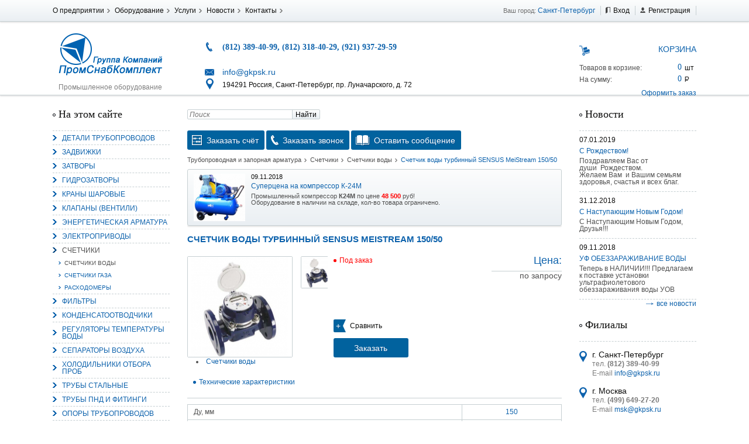

--- FILE ---
content_type: text/html; charset=UTF-8
request_url: https://www.zaar.ru/schetchiki/schetchiki-vody/sensus-meistream-150-50
body_size: 12046
content:
<!DOCTYPE html>
<html lang="ru">
	<head>
		<link rel="shortcut icon" href="/favicon.ico" type="image/x-icon">
		<meta charset="utf-8">
			<meta name="viewport" content="width=device-width, initial-scale=1">
        <!--[if lt IE 9]>
        	<script type="text/javascript" src="/bitrix/templates/gkpsk/js/html5.js"></script>
        <![endif]-->
<title>Счетчик воды турбинный SENSUS  MeiStream 150/50 (хол. вода)</title>
<meta http-equiv="Content-Type" content="text/html; charset=UTF-8" />
<meta name="keywords" content="Счетчик воды турбинный SENSUS  MeiStream 150/50, купить, цена" />
<meta name="description" content="Счетчик воды турбинный SENSUS  MeiStream 150/50, продажа по цене производителя" />
<link href="/bitrix/js/socialservices/css/ss.min.css?16776224734772" type="text/css"  rel="stylesheet" />
<link href="/bitrix/js/ui/design-tokens/dist/ui.design-tokens.min.css?167762249322029" type="text/css"  rel="stylesheet" />
<link href="/bitrix/js/ui/fonts/opensans/ui.font.opensans.min.css?16776224842320" type="text/css"  rel="stylesheet" />
<link href="/bitrix/js/main/popup/dist/main.popup.bundle.min.css?167762254525089" type="text/css"  rel="stylesheet" />
<link href="/bitrix/js/altasib.errorsend/css/window.css?1648766820540" type="text/css"  rel="stylesheet" />
<link href="/bitrix/templates/gkpsk/components/bitrix/catalog/complex/style.css?1648766814697" type="text/css"  rel="stylesheet" />
<link href="/bitrix/templates/gkpsk/components/bitrix/catalog/complex/bitrix/catalog.element/.default/style.css?164876681432567" type="text/css"  rel="stylesheet" />
<link href="/bitrix/templates/gkpsk/components/bitrix/catalog/complex/bitrix/catalog.compare.list/.default/style.css?16487668141265" type="text/css"  rel="stylesheet" />
<link href="/yenisite.resizer2/js/fancybox2/jquery.fancybox.css?15844578604387" type="text/css"  data-template-style="true"  rel="stylesheet" />
<link href="/yenisite.resizer2/js/fancybox2/helpers/jquery.fancybox-buttons.css?15844578602727" type="text/css"  data-template-style="true"  rel="stylesheet" />
<link href="/yenisite.resizer2/js/fancybox2/helpers/jquery.fancybox-thumbs.css?1584457860770" type="text/css"  data-template-style="true"  rel="stylesheet" />
<link href="/bitrix/templates/gkpsk/components/bitrix/menu/top-menu/style.css?1648766814626" type="text/css"  data-template-style="true"  rel="stylesheet" />
<link href="/bitrix/templates/gkpsk/components/bitrix/system.auth.form/auth/style.css?1648766814442" type="text/css"  data-template-style="true"  rel="stylesheet" />
<link href="/bitrix/panel/main/popup.min.css?167762254520774" type="text/css"  data-template-style="true"  rel="stylesheet" />
<link href="/bitrix/templates/gkpsk/components/yenisite/catalog.basket.small/cart/style.css?1648766814359" type="text/css"  data-template-style="true"  rel="stylesheet" />
<link href="/bitrix/templates/gkpsk/components/bitrix/form.result.new/order_form_1/style.css?1648766814743" type="text/css"  data-template-style="true"  rel="stylesheet" />
<link href="/bitrix/templates/gkpsk/components/bitrix/news.list/slider/style.css?1648766814150" type="text/css"  data-template-style="true"  rel="stylesheet" />
<link href="/bitrix/templates/gkpsk/template_styles.css?164876681450775" type="text/css"  data-template-style="true"  rel="stylesheet" />
<script type="text/javascript">if(!window.BX)window.BX={};if(!window.BX.message)window.BX.message=function(mess){if(typeof mess==='object'){for(let i in mess) {BX.message[i]=mess[i];} return true;}};</script>
<script type="text/javascript">(window.BX||top.BX).message({'JS_CORE_LOADING':'Загрузка...','JS_CORE_NO_DATA':'- Нет данных -','JS_CORE_WINDOW_CLOSE':'Закрыть','JS_CORE_WINDOW_EXPAND':'Развернуть','JS_CORE_WINDOW_NARROW':'Свернуть в окно','JS_CORE_WINDOW_SAVE':'Сохранить','JS_CORE_WINDOW_CANCEL':'Отменить','JS_CORE_WINDOW_CONTINUE':'Продолжить','JS_CORE_H':'ч','JS_CORE_M':'м','JS_CORE_S':'с','JSADM_AI_HIDE_EXTRA':'Скрыть лишние','JSADM_AI_ALL_NOTIF':'Показать все','JSADM_AUTH_REQ':'Требуется авторизация!','JS_CORE_WINDOW_AUTH':'Войти','JS_CORE_IMAGE_FULL':'Полный размер'});</script>

<script type="text/javascript" src="/bitrix/js/main/core/core.min.js?1677622545220366"></script>

<script>BX.setJSList(['/bitrix/js/main/core/core_ajax.js','/bitrix/js/main/core/core_promise.js','/bitrix/js/main/polyfill/promise/js/promise.js','/bitrix/js/main/loadext/loadext.js','/bitrix/js/main/loadext/extension.js','/bitrix/js/main/polyfill/promise/js/promise.js','/bitrix/js/main/polyfill/find/js/find.js','/bitrix/js/main/polyfill/includes/js/includes.js','/bitrix/js/main/polyfill/matches/js/matches.js','/bitrix/js/ui/polyfill/closest/js/closest.js','/bitrix/js/main/polyfill/fill/main.polyfill.fill.js','/bitrix/js/main/polyfill/find/js/find.js','/bitrix/js/main/polyfill/matches/js/matches.js','/bitrix/js/main/polyfill/core/dist/polyfill.bundle.js','/bitrix/js/main/core/core.js','/bitrix/js/main/polyfill/intersectionobserver/js/intersectionobserver.js','/bitrix/js/main/lazyload/dist/lazyload.bundle.js','/bitrix/js/main/polyfill/core/dist/polyfill.bundle.js','/bitrix/js/main/parambag/dist/parambag.bundle.js']);
</script>
<script type="text/javascript">(window.BX||top.BX).message({'JS_CORE_LOADING':'Загрузка...','JS_CORE_NO_DATA':'- Нет данных -','JS_CORE_WINDOW_CLOSE':'Закрыть','JS_CORE_WINDOW_EXPAND':'Развернуть','JS_CORE_WINDOW_NARROW':'Свернуть в окно','JS_CORE_WINDOW_SAVE':'Сохранить','JS_CORE_WINDOW_CANCEL':'Отменить','JS_CORE_WINDOW_CONTINUE':'Продолжить','JS_CORE_H':'ч','JS_CORE_M':'м','JS_CORE_S':'с','JSADM_AI_HIDE_EXTRA':'Скрыть лишние','JSADM_AI_ALL_NOTIF':'Показать все','JSADM_AUTH_REQ':'Требуется авторизация!','JS_CORE_WINDOW_AUTH':'Войти','JS_CORE_IMAGE_FULL':'Полный размер'});</script>
<script type="text/javascript">(window.BX||top.BX).message({'LANGUAGE_ID':'ru','FORMAT_DATE':'DD.MM.YYYY','FORMAT_DATETIME':'DD.MM.YYYY HH:MI:SS','COOKIE_PREFIX':'GKPSK_SM','SERVER_TZ_OFFSET':'10800','UTF_MODE':'Y','SITE_ID':'s4','SITE_DIR':'/','USER_ID':'','SERVER_TIME':'1768878287','USER_TZ_OFFSET':'0','USER_TZ_AUTO':'Y','bitrix_sessid':'c7115cf79e0bda17894187c7c986613d'});</script>


<script type="text/javascript" src="/bitrix/js/main/jquery/jquery-1.12.4.min.js?167762244597163"></script>
<script type="text/javascript" src="/bitrix/js/socialservices/ss.js?16487668201419"></script>
<script type="text/javascript" src="/bitrix/js/main/pageobject/pageobject.min.js?1648766823570"></script>
<script type="text/javascript" src="/bitrix/js/main/core/core_window.min.js?164876682376326"></script>
<script type="text/javascript" src="/bitrix/js/main/popup/dist/main.popup.bundle.min.js?167762254265492"></script>
<script type="text/javascript">
var ALXerrorSendMessages={
        'head':'Найденная Вами ошибка в тексте',
        'footer':'<b>Послать сообщение об ошибке автору?</b><br/><span style="font-size:10px;color:#7d7d7d">(ваш браузер останется на той же странице)</span>',
        'comment':'Комментарий для автора (необязательно)',
        'TitleForm':'Сообщение об ошибке',
        'ButtonSend':'Отправить',
        'LongText':'Вы выбрали слишком большой объем текста.',
        'LongText2':'Попробуйте ещё раз.',
        'cancel':'Отмена',
        'senderror':'Ошибка отправки сообщения!',
        'close':'Закрыть',
        'text_ok':'Ваше сообщение отправлено.',
        'text_ok2':'Спасибо за внимание!'
}
</script>
<script type='text/javascript' async src='/bitrix/js/altasib.errorsend/error.js'></script>



<script type="text/javascript" src="/yenisite.resizer2/js/fancybox2/jquery.fancybox.pack.js?158445786022489"></script>
<script type="text/javascript" src="/yenisite.resizer2/js/fancybox2/helpers/jquery.fancybox-buttons.js?15844578603123"></script>
<script type="text/javascript" src="/yenisite.resizer2/js/resizer2/script.js?1584457860138"></script>
<script type="text/javascript" src="/yenisite.resizer2/js/fancybox2/helpers/jquery.fancybox-thumbs.js?15844578603997"></script>
<script type="text/javascript" src="/yenisite.resizer2/js/fancybox2/helpers/jquery.mousewheel-3.0.6.pack.js?15844578601396"></script>
<script type="text/javascript" src="/bitrix/templates/gkpsk/components/bitrix/menu/left-multilevel/script.js?1648766814174"></script>
<script type="text/javascript" src="/bitrix/templates/gkpsk/components/bitrix/menu/left/script.js?1648766814174"></script>
<script type="text/javascript" src="/bitrix/templates/gkpsk/js/jquery.form.js?164876681443892"></script>
<script type="text/javascript" src="/bitrix/templates/gkpsk/js/ajax-form.js?16487668146548"></script>
<script type="text/javascript" src="/bitrix/templates/gkpsk/components/bitrix/catalog/complex/bitrix/catalog.element/.default/script.js?164876681471670"></script>
<script type="text/javascript" src="/bitrix/templates/gkpsk/components/bitrix/catalog/complex/bitrix/catalog.compare.list/.default/script.js?16487668143120"></script>
<script type="text/javascript">var _ba = _ba || []; _ba.push(["aid", "370482f99abe22410f136825ddc55d9c"]); _ba.push(["host", "www.zaar.ru"]); (function() {var ba = document.createElement("script"); ba.type = "text/javascript"; ba.async = true;ba.src = (document.location.protocol == "https:" ? "https://" : "http://") + "bitrix.info/ba.js";var s = document.getElementsByTagName("script")[0];s.parentNode.insertBefore(ba, s);})();</script>



<script type="text/javascript" src="/bitrix/templates/gkpsk/js/jquery.jcarousel.min.js"></script>
<script type="text/javascript" src="/bitrix/templates/gkpsk/js/jquery-ui.min.js"></script>
<script type="text/javascript" src="/bitrix/templates/gkpsk/js/script.js"></script>
<link rel="stylesheet" href="/bitrix/templates/gkpsk/css/slicknav.min.css">
<script type="text/javascript" src="/bitrix/templates/gkpsk/js/jquery.slicknav.min.js"></script>
<script type="text/javascript">



</script>
	</head>
	<body>
<div id="panel"> </div>
<!-- Навигационная панель -->
		<nav class="nav">
			<section class="middle">

<menu class="hor nav-menu left" type="list">

			<li><a href="http://www.gkpsk.ru/about/">О предприятии</a></li>
		
			<li><a href="http://www.gkpsk.ru/equipment/">Оборудование</a></li>
		
			<li><a href="http://www.gkpsk.ru/services/">Услуги</a></li>
		
			<li><a href="http://www.gkpsk.ru/news/">Новости</a></li>
		
			<li><a href="http://www.gkpsk.ru/contact/">Контакты</a></li>
		

</menu>
				<ul class="hor nav-personal right rel">
					<li>Ваш город: <a href="">Санкт-Петербург</a></li>
<!--noindex-->
<li class="nav-personal-login"><a href="#" class="inl">Вход</a></li>
<li class="nav-personal-register"><a href="http://www.gkpsk.ru/register.php?register=yes" class="inl">Регистрация</a></li>
<div class="auth">




<form name="system_auth_form6zOYVN" method="post" target="_top" action="/schetchiki/schetchiki-vody/sensus-meistream-150-50">
	<input type="hidden" name="backurl" value="/schetchiki/schetchiki-vody/sensus-meistream-150-50" />
	<input type="hidden" name="AUTH_FORM" value="Y" />
	<input type="hidden" name="TYPE" value="AUTH" />
	<table width="95%">
		<tr>
			<td colspan="2">
			Логин:<br />
			<input type="text" name="USER_LOGIN" maxlength="50" value="" size="17" /></td>
		</tr>
		<tr>
			<td colspan="2">
			Пароль:<br />
			<input type="password" name="USER_PASSWORD" maxlength="50" size="17" />
			</td>
		</tr>
		<tr>
			<td valign="top"><input type="checkbox" id="USER_REMEMBER_frm" name="USER_REMEMBER" value="Y" /></td>
			<td width="100%"><label for="USER_REMEMBER_frm" title="Запомнить меня на этом компьютере">Запомнить меня</label></td>
		</tr>
		<tr>
			<td colspan="2"><input type="submit" name="Login" value="Войти" /></td>
		</tr>
		<tr>
			<td colspan="2"><noindex><a href="http://www.gkpsk.ru/register.php" rel="nofollow">Регистрация</a></noindex><br /></td>
		</tr>

		<tr>
			<td colspan="2"><noindex><a href="http://www.gkpsk.ru/register.php?forgot_password=yes&amp;forgot_password=yes&amp;backurl=%2Fschetchiki%2Fschetchiki-vody%2Fsensus-meistream-150-50" rel="nofollow">Забыли свой пароль?</a></noindex></td>
		</tr>
		<tr>
			<td colspan="2">
				<div class="bx-auth-lbl">Войти как пользователь:</div>
<div class="bx-auth-serv-icons">
	<a title="Mail.Ru OpenID" href="javascript:void(0)" onclick="BxShowAuthFloat('MailRuOpenID', 'form')"><i class="bx-ss-icon openid-mail-ru"></i></a>
	<a title="OpenID" href="javascript:void(0)" onclick="BxShowAuthFloat('OpenID', 'form')"><i class="bx-ss-icon openid"></i></a>
</div>
			</td>
		</tr>
	</table>
</form>

<div style="display:none">
<div id="bx_auth_float" class="bx-auth-float">

<div class="bx-auth">
	<form method="post" name="bx_auth_servicesform" target="_top" action="/schetchiki/schetchiki-vody/sensus-meistream-150-50">
					<div class="bx-auth-title">Войти как пользователь</div>
			<div class="bx-auth-note">Вы можете войти на сайт, если вы зарегистрированы на одном из этих сервисов:</div>
							<div class="bx-auth-services">
									<div><a href="javascript:void(0)" onclick="BxShowAuthService('MailRuOpenID', 'form')" id="bx_auth_href_formMailRuOpenID"><i class="bx-ss-icon openid-mail-ru"></i><b>Mail.Ru OpenID</b></a></div>
									<div><a href="javascript:void(0)" onclick="BxShowAuthService('OpenID', 'form')" id="bx_auth_href_formOpenID"><i class="bx-ss-icon openid"></i><b>OpenID</b></a></div>
							</div>
							<div class="bx-auth-line"></div>
				<div class="bx-auth-service-form" id="bx_auth_servform" style="display:none">
												<div id="bx_auth_serv_formMailRuOpenID" style="display:none">
<span class="bx-ss-icon openid-mail-ru"></span>
<input type="text" name="OPENID_IDENTITY_MAILRU" value="" size="20" />
<span>@mail.ru</span>
<input type="hidden" name="sessid" id="sessid" value="c7115cf79e0bda17894187c7c986613d" />
<input type="hidden" name="auth_service_error" value="" />
<input type="submit" class="button" name="" value="Войти" />
</div>
																<div id="bx_auth_serv_formOpenID" style="display:none">
<span class="bx-ss-icon openid"></span>
<span>OpenID:</span>
<input type="text" name="OPENID_IDENTITY_OPENID" value="" size="30" />
<input type="hidden" name="sessid" id="sessid_1" value="c7115cf79e0bda17894187c7c986613d" />
<input type="hidden" name="auth_service_error" value="" />
<input type="submit" class="button" name="" value="Войти" />
</div>
									</div>
				<input type="hidden" name="auth_service_id" value="" />
	</form>
</div>

</div>
</div>

<div>
<!--/noindex-->
				</ul>
			</section>
		</nav>
<!-- Шапка сайта -->
		<header class="header">
			<section class="middle">
				<div class="header-left left col-small">
					<a href="/" class="logo inl">
						<img src="/bitrix/templates/gkpsk/img/logo.png" alt="">
					</a>
					<div class="header-left-title">Промышленное оборудование</div>
				</div>
<div class="header-center left col-big">
	<div class="header-center-phone">
 <span class="phone blue">(812) 389-40-99, (812) 318-40-29, (921) 937-29-59</span>
	</div>
	<div class="header-center-mail">
 <a href="mailto:info@gkpsk.ru" class="inl">info@gkpsk.ru</a>
	</div>
	<div class="header-center-address">
		 194291 Россия, Санкт-Петербург, пр. Луначарского, д. 72
	</div>
</div>
 <br>				<div class="rt header-right left col-small">



<!--'start_frame_cache_e4Qql2'--><div class="header-right-title">Корзина</div>
<dl class="cart">
	<dt>Товаров в корзине:</dt>
	<dd class="cart-count">0</dd>
	<dt>На сумму:</dt>
	<dd class="cart-sum">0 </dd>
</dl>
<a href="/personal/cart/">Оформить заказ</a>
<!--'end_frame_cache_e4Qql2'-->				</div>
				<div class="mobwidth"></div>
			</section>
		</header>
<!-- Основная часть -->
		<main class="main middle">
<!-- Левая колонка -->
<!--noindex-->
			<nav class="main-left left col-small">
<div class="site-menu">
<div class="aside-title">На этом сайте</div>
<menu id="menu" type="list" class="main-left-menu">
					<li>
			<a href="/detali-truboprovodov/">Детали трубопроводов</a>
			<ul>
					<li>
			<a href="/detali-truboprovodov/otvody-stalnye/">Отводы</a>
		</li>
		<li>
			<a href="/detali-truboprovodov/perekhody-stalnye/">Переходы</a>
		</li>
		<li>
			<a href="/detali-truboprovodov/troyniki-stalnye/">Тройники</a>
		</li>
		<li>
			<a href="/detali-truboprovodov/flantsy-stalnye/">Фланцы</a>
		</li>
		<li>
			<a href="/detali-truboprovodov/zaglushki-trub/">Заглушки</a>
		</li>
		<li>
			<a href="/detali-truboprovodov/flantsevye-fasonnye-izdeliya/">Фланцевые фасонные изделия </a>
		</li>
		<li>
			<a href="/detali-truboprovodov/kompensatory/">Компенсаторы</a>
		</li>
</ul></li>		<li>
			<a href="/zadvizhki/">Задвижки</a>
		</li>
		<li>
			<a href="/zatvory/">Затворы</a>
		</li>
		<li>
			<a href="/gidrozatvory/">Гидрозатворы</a>
		</li>
					<li>
			<a href="/krany-sharovye/">Краны шаровые</a>
			<ul>
					<li>
			<a href="/krany-sharovye/breeze/">Краны шаровые Breeze</a>
		</li>
		<li>
			<a href="/krany-sharovye/krany-sharovye-idmar/">Краны шаровые Idmar</a>
		</li>
		<li>
			<a href="/krany-sharovye/ld/">Краны шаровые LD</a>
		</li>
		<li>
			<a href="/krany-sharovye/naval/">Краны шаровые Naval</a>
		</li>
		<li>
			<a href="/krany-sharovye/seagull/">Краны шаровые Seagull</a>
		</li>
		<li>
			<a href="/krany-sharovye/krany-sharovye-kshz/">Краны шаровые КШЗ</a>
		</li>
		<li>
			<a href="/krany-sharovye/marshal/">Краны шаровые Маршал</a>
		</li>
</ul></li>					<li>
			<a href="/klapany-ventili/">Клапаны (вентили)</a>
			<ul>
					<li>
			<a href="/klapany-ventili/zapornye/">Клапаны запорные</a>
		</li>
		<li>
			<a href="/klapany-ventili/obratnye-povorotnye/">Клапаны обратные поворотные</a>
		</li>
		<li>
			<a href="/klapany-ventili/obratnye-podemnye/">Клапаны обратные подъемные</a>
		</li>
		<li>
			<a href="/klapany-ventili/predokhranitelnye/">Клапаны предохранительные</a>
		</li>
		<li>
			<a href="/klapany-ventili/reguliruyushchie/">Клапаны регулирующие</a>
		</li>
</ul></li>		<li>
			<a href="/energeticheskaya-armatura/">Энергетическая арматура</a>
		</li>
					<li>
			<a href="/elektroprivody/">Электроприводы</a>
			<ul>
					<li>
			<a href="/elektroprivody/gz/">ГЗ</a>
		</li>
		<li>
			<a href="/elektroprivody/tulaelektroprivod.php">Тулаэлектропривод</a>
		</li>
		<li>
			<a href="/elektroprivody/meo-meof-i-peoz.php">МЭО, МЭОФ, ПЭОЗ</a>
		</li>
		<li>
			<a href="/elektroprivody/mem-pem.php">МЭМ, ПЭМ </a>
		</li>
		<li>
			<a href="/elektroprivody/mep-mepk-pep.php">МЭП, МЭПК</a>
		</li>
</ul></li>					<li class="active">
			<a href="/schetchiki/">Счетчики</a>
			<ul>
					<li class="active">
			<a href="/schetchiki/schetchiki-vody/">Счетчики воды</a>
		</li>
		<li>
			<a href="/schetchiki/schetchiki-gaza/">Счетчики газа</a>
		</li>
					<li>
			<a href="/schetchiki/raskhodomery/">Расходомеры</a>
			<ul>
					<li>
			<a href="/schetchiki/raskhodomery/raskhodomer-akron_01.php">Акрон-01</a>
		</li>
		<li>
			<a href="/schetchiki/raskhodomery/raskhodomer-ekho-r-02.php">ЭХО-Р-02</a>
		</li>
</ul></li></ul></li>					<li>
			<a href="/filtry/">Фильтры</a>
			<ul>
					<li>
			<a href="/filtry/mekhanicheskoy-ochistki/">Фильтры воды</a>
		</li>
		<li>
			<a href="/filtry/gaza/">Фильтры газа</a>
		</li>
</ul></li>					<li>
			<a href="/kondensatootvodchiki/">Конденсатоотводчики</a>
			<ul>
					<li>
			<a href="/kondensatootvodchiki/kondensatootvodchiki-poplavkovye/">Конденсатоотводчики поплавковые</a>
		</li>
		<li>
			<a href="/kondensatootvodchiki/kondensatootvodchiki-termodinamicheskie/">Конденсатоотводчики термодинамические</a>
		</li>
		<li>
			<a href="/kondensatootvodchiki/kondensatootvodchiki-termostaticheskie/">Конденсатоотводчики термостатические</a>
		</li>
</ul></li>		<li>
			<a href="/regulyatory-temperatury-vody/">Регуляторы температуры воды</a>
		</li>
		<li>
			<a href="/separatory-vozdukha/">Сепараторы воздуха</a>
		</li>
		<li>
			<a href="/kholodilniki-otbora-prob/">Холодильники отбора проб</a>
		</li>
					<li>
			<a href="/truby/">Трубы стальные</a>
			<ul>
					<li>
			<a href="/truby/truby-goryachedeformirovannye.php">ГОСТ 8732-78 и 8731-87</a>
		</li>
		<li>
			<a href="/truby/truby-elektrosvarnye.php">ГОСТ 10705-80</a>
		</li>
		<li>
			<a href="/truby/truby-vodogazoprovodnye.php">ГОСТ 3262-75</a>
		</li>
		<li>
			<a href="/truby/truby-kholodnodeformirovannye.php">ГОСТ 8734-75</a>
		</li>
		<li>
			<a href="/truby/truby-korrozionnostoykie.php">ГОСТ 9941-81</a>
		</li>
		<li>
			<a href="/truby/truby-kvadratnye.php">ГОСТ 8639-82</a>
		</li>
</ul></li>					<li>
			<a href="/truby-pnd-i-fitingi/">Трубы ПНД и фитинги</a>
			<ul>
								<li>
			<a href="/truby-pnd-i-fitingi/fitingi-svarnye/">Фитинги сварные</a>
			<ul>
					<li>
			<a href="/truby-pnd-i-fitingi/fitingi-svarnye/vtulki.php">Втулки</a>
		</li>
		<li>
			<a href="/truby-pnd-i-fitingi/fitingi-svarnye/zaglushki.php">Заглушки</a>
		</li>
		<li>
			<a href="/truby-pnd-i-fitingi/fitingi-svarnye/krestoviny.php">Крестовины</a>
		</li>
		<li>
			<a href="/truby-pnd-i-fitingi/fitingi-svarnye/mufty.php">Муфты</a>
		</li>
		<li>
			<a href="/truby-pnd-i-fitingi/fitingi-svarnye/otvody.php">Отводы</a>
		</li>
		<li>
			<a href="/truby-pnd-i-fitingi/fitingi-svarnye/perekhody.php">Переходы</a>
		</li>
		<li>
			<a href="/truby-pnd-i-fitingi/fitingi-svarnye/troyniki.php">Тройники</a>
		</li>
		<li>
			<a href="/truby-pnd-i-fitingi/fitingi-svarnye/flantsy.php">Фланцы</a>
		</li>
</ul></li>					<li>
			<a href="/truby-pnd-i-fitingi/fitingi-kompressionnye/">Фитинги компрессионные</a>
			<ul>
					<li>
			<a href="/truby-pnd-i-fitingi/fitingi-kompressionnye/zaglushki.php">Заглушки</a>
		</li>
		<li>
			<a href="/truby-pnd-i-fitingi/fitingi-kompressionnye/mufty.php">Муфты</a>
		</li>
		<li>
			<a href="/truby-pnd-i-fitingi/fitingi-kompressionnye/otvody.php">Отводы</a>
		</li>
		<li>
			<a href="/truby-pnd-i-fitingi/fitingi-kompressionnye/perekhody.php">Переходы</a>
		</li>
		<li>
			<a href="/truby-pnd-i-fitingi/fitingi-kompressionnye/sedelki.php">Седелки</a>
		</li>
		<li>
			<a href="/truby-pnd-i-fitingi/fitingi-kompressionnye/troyniki.php">Тройники</a>
		</li>
		<li>
			<a href="/truby-pnd-i-fitingi/fitingi-kompressionnye/flantsy.php">Фланцы</a>
		</li>
</ul></li>					<li>
			<a href="/truby-pnd-i-fitingi/fitingi-elektrosvarnye/">Фитинги электросварные</a>
			<ul>
					<li>
			<a href="/truby-pnd-i-fitingi/fitingi-elektrosvarnye/zaglushki.php">Заглушки</a>
		</li>
		<li>
			<a href="/truby-pnd-i-fitingi/fitingi-elektrosvarnye/krany.php">Краны</a>
		</li>
		<li>
			<a href="/truby-pnd-i-fitingi/fitingi-elektrosvarnye/mufty.php">Муфты</a>
		</li>
		<li>
			<a href="/truby-pnd-i-fitingi/fitingi-elektrosvarnye/otvody.php">Отводы</a>
		</li>
		<li>
			<a href="/truby-pnd-i-fitingi/fitingi-elektrosvarnye/perekhody.php">Переходы</a>
		</li>
		<li>
			<a href="/truby-pnd-i-fitingi/fitingi-elektrosvarnye/sedelki.php">Седелки</a>
		</li>
		<li>
			<a href="/truby-pnd-i-fitingi/fitingi-elektrosvarnye/troyniki.php">Тройники</a>
		</li>
</ul></li></ul></li>					<li>
			<a href="/opory-truboprovodov/">Опоры трубопроводов</a>
			<ul>
					<li>
			<a href="/opory-truboprovodov/seriya-4-903-10/">Серия 4.903-10</a>
		</li>
		<li>
			<a href="/opory-truboprovodov/gost-14911-82/">ГОСТ 14911-82 (ОСТ 36-94-83)</a>
		</li>
		<li>
			<a href="/opory-truboprovodov/ost-36-146-88/">ОСТ 36-146-88</a>
		</li>
		<li>
			<a href="/opory-truboprovodov/podveski-gost-16127-78/">ГОСТ 16127-78 </a>
		</li>
		<li>
			<a href="/opory-truboprovodov/serija-5-903-13/">Серия 5.903-13</a>
		</li>
		<li>
			<a href="/opory-truboprovodov/po-313/">313. ТС-008. 000, ТД-1-487-1997</a>
		</li>
</ul></li>					<li>
			<a href="/drob/">Дробь</a>
			<ul>
					<li>
			<a href="/drob/drob-chugunnaya.php">Дробь чугунная</a>
		</li>
		<li>
			<a href="/drob/drob-stalnaya.php">Дробь стальная</a>
		</li>
</ul></li>		<li>
			<a href="/gosty/">ГОСТы</a>
		</li>
</menu>

<ul style="display: none;" id="menu" type="list" class="mnu">
					<li>
			<a href="/detali-truboprovodov/">Детали трубопроводов</a>
			<ul>
					<li>
			<a href="/detali-truboprovodov/otvody-stalnye/">Отводы</a>
		</li>
		<li>
			<a href="/detali-truboprovodov/perekhody-stalnye/">Переходы</a>
		</li>
		<li>
			<a href="/detali-truboprovodov/troyniki-stalnye/">Тройники</a>
		</li>
		<li>
			<a href="/detali-truboprovodov/flantsy-stalnye/">Фланцы</a>
		</li>
		<li>
			<a href="/detali-truboprovodov/zaglushki-trub/">Заглушки</a>
		</li>
		<li>
			<a href="/detali-truboprovodov/flantsevye-fasonnye-izdeliya/">Фланцевые фасонные изделия </a>
		</li>
		<li>
			<a href="/detali-truboprovodov/kompensatory/">Компенсаторы</a>
		</li>
</ul></li>		<li>
			<a href="/zadvizhki/">Задвижки</a>
		</li>
		<li>
			<a href="/zatvory/">Затворы</a>
		</li>
		<li>
			<a href="/gidrozatvory/">Гидрозатворы</a>
		</li>
					<li>
			<a href="/krany-sharovye/">Краны шаровые</a>
			<ul>
					<li>
			<a href="/krany-sharovye/breeze/">Краны шаровые Breeze</a>
		</li>
		<li>
			<a href="/krany-sharovye/krany-sharovye-idmar/">Краны шаровые Idmar</a>
		</li>
		<li>
			<a href="/krany-sharovye/ld/">Краны шаровые LD</a>
		</li>
		<li>
			<a href="/krany-sharovye/naval/">Краны шаровые Naval</a>
		</li>
		<li>
			<a href="/krany-sharovye/seagull/">Краны шаровые Seagull</a>
		</li>
		<li>
			<a href="/krany-sharovye/krany-sharovye-kshz/">Краны шаровые КШЗ</a>
		</li>
		<li>
			<a href="/krany-sharovye/marshal/">Краны шаровые Маршал</a>
		</li>
</ul></li>					<li>
			<a href="/klapany-ventili/">Клапаны (вентили)</a>
			<ul>
					<li>
			<a href="/klapany-ventili/zapornye/">Клапаны запорные</a>
		</li>
		<li>
			<a href="/klapany-ventili/obratnye-povorotnye/">Клапаны обратные поворотные</a>
		</li>
		<li>
			<a href="/klapany-ventili/obratnye-podemnye/">Клапаны обратные подъемные</a>
		</li>
		<li>
			<a href="/klapany-ventili/predokhranitelnye/">Клапаны предохранительные</a>
		</li>
		<li>
			<a href="/klapany-ventili/reguliruyushchie/">Клапаны регулирующие</a>
		</li>
</ul></li>		<li>
			<a href="/energeticheskaya-armatura/">Энергетическая арматура</a>
		</li>
					<li>
			<a href="/elektroprivody/">Электроприводы</a>
			<ul>
					<li>
			<a href="/elektroprivody/gz/">ГЗ</a>
		</li>
		<li>
			<a href="/elektroprivody/tulaelektroprivod.php">Тулаэлектропривод</a>
		</li>
		<li>
			<a href="/elektroprivody/meo-meof-i-peoz.php">МЭО, МЭОФ, ПЭОЗ</a>
		</li>
		<li>
			<a href="/elektroprivody/mem-pem.php">МЭМ, ПЭМ </a>
		</li>
		<li>
			<a href="/elektroprivody/mep-mepk-pep.php">МЭП, МЭПК</a>
		</li>
</ul></li>					<li>
			<a href="/schetchiki/">Счетчики</a>
			<ul>
					<li>
			<a href="/schetchiki/schetchiki-vody/">Счетчики воды</a>
		</li>
		<li>
			<a href="/schetchiki/schetchiki-gaza/">Счетчики газа</a>
		</li>
					<li>
			<a href="/schetchiki/raskhodomery/">Расходомеры</a>
			<ul>
					<li>
			<a href="/schetchiki/raskhodomery/raskhodomer-akron_01.php">Акрон-01</a>
		</li>
		<li>
			<a href="/schetchiki/raskhodomery/raskhodomer-ekho-r-02.php">ЭХО-Р-02</a>
		</li>
</ul></li></ul></li>					<li>
			<a href="/filtry/">Фильтры</a>
			<ul>
					<li>
			<a href="/filtry/mekhanicheskoy-ochistki/">Фильтры воды</a>
		</li>
		<li>
			<a href="/filtry/gaza/">Фильтры газа</a>
		</li>
</ul></li>					<li>
			<a href="/kondensatootvodchiki/">Конденсатоотводчики</a>
			<ul>
					<li>
			<a href="/kondensatootvodchiki/kondensatootvodchiki-poplavkovye/">Конденсатоотводчики поплавковые</a>
		</li>
		<li>
			<a href="/kondensatootvodchiki/kondensatootvodchiki-termodinamicheskie/">Конденсатоотводчики термодинамические</a>
		</li>
		<li>
			<a href="/kondensatootvodchiki/kondensatootvodchiki-termostaticheskie/">Конденсатоотводчики термостатические</a>
		</li>
</ul></li>		<li>
			<a href="/regulyatory-temperatury-vody/">Регуляторы температуры воды</a>
		</li>
		<li>
			<a href="/separatory-vozdukha/">Сепараторы воздуха</a>
		</li>
		<li>
			<a href="/kholodilniki-otbora-prob/">Холодильники отбора проб</a>
		</li>
					<li>
			<a href="/truby/">Трубы стальные</a>
			<ul>
					<li>
			<a href="/truby/truby-goryachedeformirovannye.php">ГОСТ 8732-78 и 8731-87</a>
		</li>
		<li>
			<a href="/truby/truby-elektrosvarnye.php">ГОСТ 10705-80</a>
		</li>
		<li>
			<a href="/truby/truby-vodogazoprovodnye.php">ГОСТ 3262-75</a>
		</li>
		<li>
			<a href="/truby/truby-kholodnodeformirovannye.php">ГОСТ 8734-75</a>
		</li>
		<li>
			<a href="/truby/truby-korrozionnostoykie.php">ГОСТ 9941-81</a>
		</li>
		<li>
			<a href="/truby/truby-kvadratnye.php">ГОСТ 8639-82</a>
		</li>
</ul></li>					<li>
			<a href="/truby-pnd-i-fitingi/">Трубы ПНД и фитинги</a>
			<ul>
								<li>
			<a href="/truby-pnd-i-fitingi/fitingi-svarnye/">Фитинги сварные</a>
			<ul>
					<li>
			<a href="/truby-pnd-i-fitingi/fitingi-svarnye/vtulki.php">Втулки</a>
		</li>
		<li>
			<a href="/truby-pnd-i-fitingi/fitingi-svarnye/zaglushki.php">Заглушки</a>
		</li>
		<li>
			<a href="/truby-pnd-i-fitingi/fitingi-svarnye/krestoviny.php">Крестовины</a>
		</li>
		<li>
			<a href="/truby-pnd-i-fitingi/fitingi-svarnye/mufty.php">Муфты</a>
		</li>
		<li>
			<a href="/truby-pnd-i-fitingi/fitingi-svarnye/otvody.php">Отводы</a>
		</li>
		<li>
			<a href="/truby-pnd-i-fitingi/fitingi-svarnye/perekhody.php">Переходы</a>
		</li>
		<li>
			<a href="/truby-pnd-i-fitingi/fitingi-svarnye/troyniki.php">Тройники</a>
		</li>
		<li>
			<a href="/truby-pnd-i-fitingi/fitingi-svarnye/flantsy.php">Фланцы</a>
		</li>
</ul></li>					<li>
			<a href="/truby-pnd-i-fitingi/fitingi-kompressionnye/">Фитинги компрессионные</a>
			<ul>
					<li>
			<a href="/truby-pnd-i-fitingi/fitingi-kompressionnye/zaglushki.php">Заглушки</a>
		</li>
		<li>
			<a href="/truby-pnd-i-fitingi/fitingi-kompressionnye/mufty.php">Муфты</a>
		</li>
		<li>
			<a href="/truby-pnd-i-fitingi/fitingi-kompressionnye/otvody.php">Отводы</a>
		</li>
		<li>
			<a href="/truby-pnd-i-fitingi/fitingi-kompressionnye/perekhody.php">Переходы</a>
		</li>
		<li>
			<a href="/truby-pnd-i-fitingi/fitingi-kompressionnye/sedelki.php">Седелки</a>
		</li>
		<li>
			<a href="/truby-pnd-i-fitingi/fitingi-kompressionnye/troyniki.php">Тройники</a>
		</li>
		<li>
			<a href="/truby-pnd-i-fitingi/fitingi-kompressionnye/flantsy.php">Фланцы</a>
		</li>
</ul></li>					<li>
			<a href="/truby-pnd-i-fitingi/fitingi-elektrosvarnye/">Фитинги электросварные</a>
			<ul>
					<li>
			<a href="/truby-pnd-i-fitingi/fitingi-elektrosvarnye/zaglushki.php">Заглушки</a>
		</li>
		<li>
			<a href="/truby-pnd-i-fitingi/fitingi-elektrosvarnye/krany.php">Краны</a>
		</li>
		<li>
			<a href="/truby-pnd-i-fitingi/fitingi-elektrosvarnye/mufty.php">Муфты</a>
		</li>
		<li>
			<a href="/truby-pnd-i-fitingi/fitingi-elektrosvarnye/otvody.php">Отводы</a>
		</li>
		<li>
			<a href="/truby-pnd-i-fitingi/fitingi-elektrosvarnye/perekhody.php">Переходы</a>
		</li>
		<li>
			<a href="/truby-pnd-i-fitingi/fitingi-elektrosvarnye/sedelki.php">Седелки</a>
		</li>
		<li>
			<a href="/truby-pnd-i-fitingi/fitingi-elektrosvarnye/troyniki.php">Тройники</a>
		</li>
</ul></li></ul></li>					<li>
			<a href="/opory-truboprovodov/">Опоры трубопроводов</a>
			<ul>
					<li>
			<a href="/opory-truboprovodov/seriya-4-903-10/">Серия 4.903-10</a>
		</li>
		<li>
			<a href="/opory-truboprovodov/gost-14911-82/">ГОСТ 14911-82 (ОСТ 36-94-83)</a>
		</li>
		<li>
			<a href="/opory-truboprovodov/ost-36-146-88/">ОСТ 36-146-88</a>
		</li>
		<li>
			<a href="/opory-truboprovodov/podveski-gost-16127-78/">ГОСТ 16127-78 </a>
		</li>
		<li>
			<a href="/opory-truboprovodov/serija-5-903-13/">Серия 5.903-13</a>
		</li>
		<li>
			<a href="/opory-truboprovodov/po-313/">313. ТС-008. 000, ТД-1-487-1997</a>
		</li>
</ul></li>					<li>
			<a href="/drob/">Дробь</a>
			<ul>
					<li>
			<a href="/drob/drob-chugunnaya.php">Дробь чугунная</a>
		</li>
		<li>
			<a href="/drob/drob-stalnaya.php">Дробь стальная</a>
		</li>
</ul></li>		<li>
			<a href="/gosty/">ГОСТы</a>
		</li>
</ul></div>

<div class="aside-title">Общий каталог</div>
<menu id="menu" type="list" class="main-left-menu">
 
			<li><a href="http://www.gkpsk.ru/equipment/generatory/">Генераторы</a></li>
	 
			<li><a href="http://www.gkpsk.ru/equipment/svarochnoe-oborudovanie/">Сварочное оборудование</a></li>
	 
			<li><a href="http://www.gkpsk.ru/equipment/kompressory/">Компрессоры</a></li>
	 
			<li><a href="http://www.1stroy.ru/">Строительное оборудование</a></li>
	 
			<li><a href="http://www.1kran.ru/">Подъемно-транспортное оборудование</a></li>
	 
			<li><a href="http://www.dinves.ru/">Весы, динамометры</a></li>
	 
			<li><a href="http://www.1transporter.ru/">Конвейерное оборудование</a></li>
	 
			<li><a href="http://www.1nasos.ru/">Насосное оборудование</a></li>
	 
			<li><a href="http://www.efcw.ru/">Прачечное, моечное и уборочное оборудование</a></li>
	</menu>
			</nav>
<!--/noindex-->
<!-- Область контента -->
			<section class="main-center left col-big">
<form class="search" action="/search/index.php">
			<input type="text" name="q" value="" class="search-input" placeholder="Поиск">
		<button name="s" type="submit" value="Поиск" class="search-button">Найти</button>
</form><a data-form-id="invoice" class="button" ><span class="inl ico-order">Заказать счёт</span></a>
<a data-form-id="ring" class="button" ><span class="inl ico-phone">Заказать звонок</span></a>
<a data-form-id="message" class="button" ><span class="inl ico-book">Оставить сообщение</span></a><ul class="hor breadcrumbs"><li><a href="/" title="Трубопроводная и запорная арматура">Трубопроводная и запорная арматура</a></li><li><a href="/schetchiki/" title="Счетчики">Счетчики</a></li><li><a href="/schetchiki/schetchiki-vody/" title="Счетчики воды">Счетчики воды</a></li><li><span>Счетчик воды турбинный SENSUS  MeiStream 150/50</span></li></ul><!--noindex-->
<div id="mainVert" class="main-center-carousel">
<ul>
<li>
<a class="main-center-carousel-pic main-center-carousel-pic-sale left" href="http://www.gkpsk.ru/news/shares/supertsena-na-kompressor-k-24m/">
<img src="/upload/resizer2/5_462a75d709b24a60940b7b01dd122773.jpg" alt="" />

</a>
<div class="main-center-carousel-date">09.11.2018</div>
<div class="main-center-carousel-title"><a href="http://www.gkpsk.ru/news/shares/supertsena-na-kompressor-k-24m/">Суперцена на компрессор К-24М</a></div>
Промышленный компрессор <b>К24М</b> по цене <b><span style="color: #ff0000;">48 500</span></b> руб!<br>
Оборудование в наличии на складе, кол-во товара ограничено.</li>
<li>
<a class="main-center-carousel-pic main-center-carousel-pic-sale left" href="http://www.gkpsk.ru/news/shares/skidka-na-gidravlicheskuyu-telezhku/">
<img src="/upload/resizer2/5_c086dce211a06ebec06b2c271a7a6458.jpg" alt="" />

</a>
<div class="main-center-carousel-date">15.10.2018</div>
<div class="main-center-carousel-title"><a href="http://www.gkpsk.ru/news/shares/skidka-na-gidravlicheskuyu-telezhku/">Скидка на гидравлическую тележку</a></div>
Уникальная возможность приобрести (в наличии на складе) тележку гидравлическую AS 25 г/п 2,5т по спец цене.</li>
<li>
<a class="main-center-carousel-pic main-center-carousel-pic-sale left" href="http://www.gkpsk.ru/news/shares/novoe-postuplenie-na-sklad-nasosov/">
<img src="/upload/resizer2/5_4887b7872531c6d329a75473153e5a8b.jpg" alt="" />

</a>
<div class="main-center-carousel-date">05.09.2018</div>
<div class="main-center-carousel-title"><a href="http://www.gkpsk.ru/news/shares/novoe-postuplenie-na-sklad-nasosov/">Новое поступление на склад насосов</a></div>
Насосы Calpeda в НАЛИЧИИ<br />
<a class="txttohtmllink" href="https://www.1nasos.ru/vodosnabzhenie-otoplenie/calpeda-mxh-203e">https://www.1nasos.ru/vodosnabzhenie-otoplenie/calpeda-mxh-203e</a></li>
<li>
<a class="main-center-carousel-pic main-center-carousel-pic-sale left" href="http://www.gkpsk.ru/news/shares/ruchnye-nasosy-nbu-bez-torgovoy-natsenki/">
<img src="/upload/resizer2/5_8fa39a587b0ccb52b6cac7ef0a227a25.jpg" alt="" />

</a>
<div class="main-center-carousel-date">15.01.2018</div>
<div class="main-center-carousel-title"><a href="http://www.gkpsk.ru/news/shares/ruchnye-nasosy-nbu-bez-torgovoy-natsenki/">Ручные насосы НБУ без торговой наценки!</a></div>
Поступление насосов НБУ 700-02 на склад в Спб. Купите сегодня по цене производителя!<br />
Насос бочковой универсальный НБУ 700-02 предназначен для перекачивания пищевых растительных масел из бочек и других емкостей и соответствует государственным санитарно-эпидемеологическим правилам и нормам.</li>
<li>
<a class="main-center-carousel-pic main-center-carousel-pic-sale left" href="http://www.gkpsk.ru/news/shares/rasprodazha-podemnogo-oborudovaniya-brano-i-nasosov-irtysh/">
<img src="/upload/resizer2/5_a62e2c107016030b2b8bd10e8b631f46.jpg" alt="" />

</a>
<div class="main-center-carousel-date">15.01.2018</div>
<div class="main-center-carousel-title"><a href="http://www.gkpsk.ru/news/shares/rasprodazha-podemnogo-oborudovaniya-brano-i-nasosov-irtysh/">Распродажа подъемного оборудования BRANO и насосов ИРТЫШ</a></div>
Оборудование в наличии на складе!!! Цены фиксированы!</li>
<li>
<a class="main-center-carousel-pic main-center-carousel-pic-sale left" href="http://www.gkpsk.ru/news/shares/aktsiya-na-pnevmonagnetatel-topol-300-transmiks-i-rastvorosmesitel-skaut-mini/">
<img src="/upload/resizer2/5_7214da3dc87ef0ce1e9d529a2f091392.jpg" alt="" />

</a>
<div class="main-center-carousel-date">03.03.2017</div>
<div class="main-center-carousel-title"><a href="http://www.gkpsk.ru/news/shares/aktsiya-na-pnevmonagnetatel-topol-300-transmiks-i-rastvorosmesitel-skaut-mini/">Акция на Пневмонагнетатель ТОПОЛЬ 300 ТРАНСМИКС и Растворосмеситель СКАУТ MINI</a></div>
Цены на <a target="_blank" href="http://www.1stroy.ru/oborudovanie-dlya-podachi-betona-i-rastvora/pnevmonagnetateli/topol-300" id="bxid_148221" >Пневмонагнетатель Тополь 300 ТРАНСМИКС</a> и <a target="_blank" href="http://www.1stroy.ru/betonosmesiteli/rastvorosmesiteli/skaut-mini" id="bxid_309387" >Растворосмеситель СКАУТ MINI</a> снижены! 
<br />
 Товар имеется в наличии на складе. 
<br />
 </li>
<li>
<a class="main-center-carousel-pic main-center-carousel-pic-sale left" href="http://www.gkpsk.ru/news/shares/naklonnyy-podemnik-minor-escalera-po-tsene-2014-goda/">
<img src="/upload/resizer2/5_7befbe1a10e8d585f078a04da203d96b.jpg" alt="" />

</a>
<div class="main-center-carousel-date">28.02.2017</div>
<div class="main-center-carousel-title"><a href="http://www.gkpsk.ru/news/shares/naklonnyy-podemnik-minor-escalera-po-tsene-2014-goda/">Наклонный подъемник Minor Escalera по цене 2014 года</a></div>
Оборудование в наличии на складе.<br />
Стоимость 260 000 руб!</li>
</ul></div>
<!--/noindex-->
				<div class="page-h1"><h1>Счетчик воды турбинный SENSUS  MeiStream 150/50</h1></div>
				<article class="main-center-content">
<div class="catalog-top">

<script type="text/javascript">
    $(document).ready(
        function(){
            $(".yenisite-zoom").fancybox(
			{	
				openSpeed		: 'slow',
				closeSpeed		: 'slow',
				
				openEffect		: 'fade',
				closeEffect		: 'fade',
				
				helpers	: {
					
										
					overlay : {
						css : {'background' : 'rgba(45, 45, 45, 0.5)'},
					},
					
										
										title: {
						type : 'outside',
					},
									}
				
			}
			);
            $(".yenisite-icons").click(
                function(){                    
                    path = $(this).attr("rel");
					title = $(this).attr("title");
                    pathb = $(this).parent().attr("rel");  
					$("span.yenisite-desc").text(title);
					$(".yenisite-detail").attr("alt", title);
					$(".yenisite-detail").attr("title", title);					
                    $(".yenisite-buff").attr("rel", path);
                    $(".yenisite-buff").attr("src", path);
                    $(".yenisite-zoom").attr("href", pathb);
					$(".yenisite-zoom").attr("title", title);
                }
            );
        }
    );

    function loader()
    {
        if($(".yenisite-detail").attr("src") != $(".yenisite-buff").attr("src"))
        {          
            $(".yenisite-detail").animate(
                {opacity: "hide"},
                300,
                function(){
                    $(".yenisite-detail").attr("src", $(".yenisite-buff").attr("src"));
                    $(".yenisite-detail").animate(
                        {opacity: "show"},
                    300);
                }
            );
            
        }

    }
</script>


<div class="yenisite-bigphoto catalog-top-img left"">
	<a class="yenisite-zoom" href="/upload/resizer2/2_255d111112d8e477c31cf162a695d1f5.jpg" title="SENSUS  MeiStream 150/50"><img class="yenisite-detail" src="/upload/resizer2/8_255d111112d8e477c31cf162a695d1f5.jpg" title="SENSUS  MeiStream 150/50" alt="SENSUS  MeiStream 150/50" id="bigPic"></a>
	<img class="yenisite-buff" src="/upload/resizer2/8_255d111112d8e477c31cf162a695d1f5.jpg" style="display: none;" onload="loader();" rel="/upload/resizer2/8_255d111112d8e477c31cf162a695d1f5.jpg">
</div>
<div id="prodVert" class="catalog-top-carousel left">
	<ul id="yenisite-gallery">
			<li><a href="javascript:void(0);" rel="/upload/resizer2/2_255d111112d8e477c31cf162a695d1f5.jpg"><img class="yenisite-icons" src="/upload/resizer2/9_255d111112d8e477c31cf162a695d1f5.jpg" title="SENSUS  MeiStream 150/50" alt="SENSUS  MeiStream 150/50" rel="/upload/resizer2/8_255d111112d8e477c31cf162a695d1f5.jpg" /></a>
				</ul>
</div>	<div class="catalog-top-info left">
		<div class="catalog-top-info-exist">
			<span class="no">Под заказ</span>
		</div>
		<div class="catalog-top-info-buttons">
			<a href="?action=ADD_TO_COMPARE_LIST&id=2371" title="Добавить в сравнение" rel="nofollow" class="button-compare">Сравнить</a>
			<a rel="nofollow" href="/schetchiki/schetchiki-vody/sensus-meistream-150-50?action=ADD2BASKET&amp;id=2371" class="button-buy">Заказать</a>
		</div>
	</div>
	<div class="rt catalog-top-price right">
		<div class="catalog-top-price-title">Цена:</div>
		<div class="noprice">по запросу</div>
	</div>
</div>
<ul class="subsections">
	<li><a href="/schetchiki/schetchiki-vody/">Счетчики воды</a></li>
</ul>
<ul id="links" class="hor catalog-links">
	<li class="active">Технические характеристики</li>
			</ul>
<div id="tabs" class="catalog-tabs">
	<article class="catalog-tabs-item active">
					<div class="catalog-table dtable">
			<div>Ду, мм</div>
			<div class="blue">
				150							</div>
		</div>
					<div class="catalog-table dtable">
			<div>Тип счетчика</div>
			<div class="blue">
				турбинный							</div>
		</div>
					<div class="catalog-table dtable">
			<div>Рабочая среда</div>
			<div class="blue">
				хол. вода							</div>
		</div>
					<div class="catalog-table dtable">
			<div>Монтажн. длина, мм</div>
			<div class="blue">
				300<span> | </span>500			</div>
		</div>
					<div class="catalog-table dtable">
			<div>Номин. расход, м3/час</div>
			<div class="blue">
				250							</div>
		</div>
					<div class="catalog-table dtable">
			<div>Мин расход, м<sup>3</sup>/час</div>
			<div class="blue">
				0.8							</div>
		</div>
					<div class="catalog-table dtable">
			<div>Макс. расход, м<sup>3</sup>/час</div>
			<div class="blue">
				450							</div>
		</div>
					<div class="catalog-table dtable">
			<div>Макс. Py, МПа</div>
			<div class="blue">
				1.6(до 4 под заказ)							</div>
		</div>
					<div class="catalog-table dtable">
			<div>Импульсный выход</div>
			<div class="blue">
				опция							</div>
		</div>
					<div class="catalog-table dtable">
			<div>Порог чувствительности, м<sup>3</sup>/час</div>
			<div class="blue">
				0.3							</div>
		</div>
					<div class="catalog-table dtable">
			<div>Переходный расход, м<sup>3</sup>/час</div>
			<div class="blue">
				1.4							</div>
		</div>
					<div class="catalog-table dtable">
			<div>Присоединение</div>
			<div class="blue">
				фланцевое							</div>
		</div>
					<div class="catalog-table dtable">
			<div>Рабочее положение</div>
			<div class="blue">
				любое (счетный механизм - вверх или под наклоном 90º" )							</div>
		</div>
					<div class="catalog-table dtable">
			<div>Измерит. диапазон</div>
			<div class="blue">
				лучше метрологического класса "В"							</div>
		</div>
		</article>
			</div>
<div id="comp_c5cf28d962e04f41c78e5151df5f7135"></div> 
				</article>
			</section>

<!-- Правая колонка -->
			<aside class="main-right left col-small">
<!--noindex-->
<div class="aside-title">Новости</div>
<div class="aside-news-item">
	<div class="aside-news-item-date">07.01.2019</div>
	<div class="aside-news-item-title">
		<a href="http://www.gkpsk.ru/news/s-rozhdestvom/">С Рождеством!</a>
	</div>
	<div class="aside-news-item-text">
		Поздравляем Вас от души&nbsp;&nbsp;Рождеством.<br />
Желаем Вам&nbsp;&nbsp;и Вашим семьям здоровья, счастья и всех благ.	</div>
</div>
<div class="aside-news-item">
	<div class="aside-news-item-date">31.12.2018</div>
	<div class="aside-news-item-title">
		<a href="http://www.gkpsk.ru/news/s-nastupayushchim-novym-godom/">С Наступающим Новым Годом!</a>
	</div>
	<div class="aside-news-item-text">
		С Наступающим Новым Годом, Друзья!!!	</div>
</div>
<div class="aside-news-item">
	<div class="aside-news-item-date">09.11.2018</div>
	<div class="aside-news-item-title">
		<a href="http://www.gkpsk.ru/news/uf-obezzarazhivanie-vody/">УФ ОБЕЗЗАРАЖИВАНИЕ ВОДЫ</a>
	</div>
	<div class="aside-news-item-text">
		Теперь в НАЛИЧИИ!!! Предлагаем к поставке установки ультрафиолетового обеззараживания воды УОВ	</div>
</div>
<div class="rt"><a href="/news/" class="more">Все новости</a></div><!--/noindex-->
<div class="aside-title">
	Филиалы
</div>
<div class="aside-contact-item">
	 г. Санкт-Петербург <span class="text blo">тел. <b>(812) 389-40-99</b></span><span class="text blo">E-mail <a href="mailto:info@gkpsk.ru">info@gkpsk.ru</a></span>
</div>
<div class="aside-contact-item">
	 г. Москва <span class="text blo">тел. <b>(499) 649-27-20&nbsp;</b></span><span class="text blo">E-mail <a href="mailto:msk@gkpsk.ru">msk@gkpsk.ru</a></span>
</div>
<div class="aside-contact-item">
	 г. Челябинск <span class="text blo">тел. <b>(351) 220-98-00</b></span><span class="text blo">E-mail <a href="mailto:chel@gkpsk.ru">chel@gkpsk.ru</a></span>
</div>
<div class="aside-contact-item">
	 г. Ростов-на-Дону <span class="text blo">тел. <b>(863) 209-85-34</b></span><span class="text blo">E-mail <a href="mailto:rst@gkpsk.ru">rst@gkpsk.ru</a></span>
</div>
<div class="aside-contact-item">
	 г. Казань <span class="text blo">тел. <b>(843) 202-33-15</b></span><span class="text blo">E-mail <a href="mailto:kzn@gkpsk.ru">kzn@gkpsk.ru</a></span>
</div>
<div class="aside-contact-item">
	Казахстан<span class="text blo">E-mail <a href="mailto:kz@gkpsk.ru">kz@gkpsk.ru</a></span>
</div>
<br>			</aside>
		</main>
<!-- Подвал сайта -->
		<footer class="footer">
			<section class="middle">
				<a href="http://www.gkpsk.ru" class="footer-label left">
					<small>Группа Компаний</small>
					<span class="blo">ПромСнабКомплект</span>
				</a>
				<div class="footer-slogan text left">
					Комплексное снабжение промышленным оборудованием
				</div>
				<menu class="hor footer-menu right" type="list">
					<li><a href="http://www.gkpsk.ru/contact/">Контакты</a></li>
					<li><a href="/map.php">Карта сайта</a></li>
					<li><a href="/search/">Поиск</a></li>
				</menu>
				<div class="clear"></div>
				<span class="footer-copyright left">© 2015  Все права защищены.</span>
				<a href="http://www.coregroup.ru" class="footer-copyright right">Разработка сайта | CoreGroup</a>
				<div class="clear"></div>
			</section>
		</footer>
<!-- Start of Google Stats -->
<SCRIPT TYPE="text/javascript">
    var gaJsHost = (("https:" == document.location.protocol) ? "https://ssl." : "http://www.");
    document.write(unescape("%3Cscript src='" + gaJsHost + "google-analytics.com/ga.js' type='text/javascript'%3E%3C/script%3E"));
</SCRIPT>
<SCRIPT TYPE="text/javascript">
try {
    var pageTracker = _gat._getTracker("UA-7932152-15");
    pageTracker._trackPageview();
} catch(err) {}
</SCRIPT>
<!-- End of Google Stats -->
<!-- Yandex.Metrika counter -->
<script type="text/javascript">
(function (d, w, c) {
   (w[c] = w[c] || []).push(function() {
       try {
           w.yaCounter13856839 = new Ya.Metrika({id:13856839, enableAll: true, webvisor:true});
       } catch(e) {}
   });
     var n = d.getElementsByTagName("script")[0],
       s = d.createElement("script"),
       f = function () { n.parentNode.insertBefore(s, n); };
   s.type = "text/javascript";
   s.async = true;
   s.src = (d.location.protocol == "https:" ? "https:" : "http:") + "//mc.yandex.ru/metrika/watch.js";

   if (w.opera == "[object Opera]") {
       d.addEventListener("DOMContentLoaded", f);
   } else { f(); }
})(document, window, "yandex_metrika_callbacks");
</script>
<noscript><div><img src="//mc.yandex.ru/watch/13856839" style="position:absolute; left:-9999px;" alt="" /></div></noscript>
<!-- /Yandex.Metrika counter --><link rel="stylesheet" href="/bitrix/templates/gkpsk/css/slicknav.min.css">

	</body>
</html>